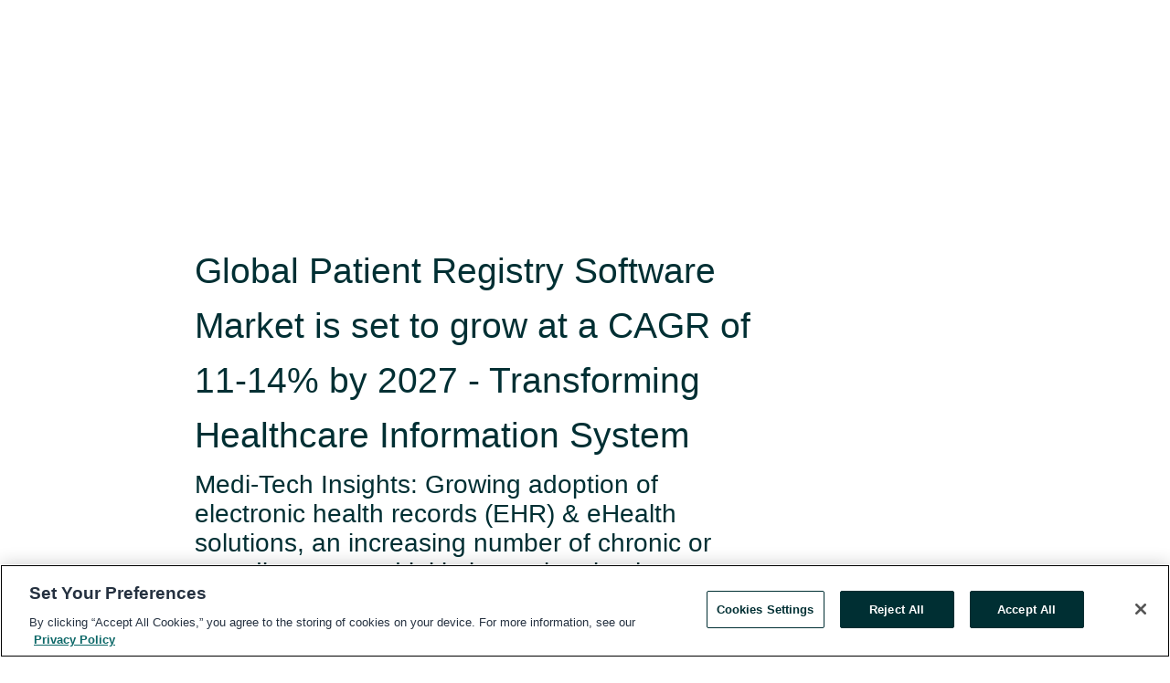

--- FILE ---
content_type: text/html; charset=utf-8
request_url: https://www.globenewswire.com/en/news-release/2023/05/15/2668957/0/en/Global-Patient-Registry-Software-Market-is-set-to-grow-at-a-CAGR-of-11-14-by-2027-Transforming-Healthcare-Information-System.html
body_size: 11580
content:
<!DOCTYPE HTML>
<html xmlns="http://www.w3.org/1999/xhtml" lang="en">

<head>
    <meta charset="UTF-8" />
    <meta name="viewport" content="width=device-width, initial-scale=1" />

    <script data-document-language="true"
            src="https://cdn.cookielaw.org/scripttemplates/otSDKStub.js"
            data-domain-script="93ab55d0-5227-4b5f-9baa-7c0805ac9eec"
            id="cookie-consent-script"
            charset="UTF-8"
            type="text/javascript">
    </script>


            <!-- Google Tag Manager -->
                    <script>
                    (function (w, d, s, l, i) {
                        w[l] = w[l] || []; w[l].push({
                            'gtm.start':
                                new Date().getTime(), event: 'gtm.js'
                        }); var f = d.getElementsByTagName(s)[0],
                            j = d.createElement(s), dl = l != 'dataLayer' ? '&l=' + l : ''; j.async = true; j.src =
                                'https://www.googletagmanager.com/gtm.js?id=' + i + dl; f.parentNode.insertBefore(j, f);
                    })(window, document, 'script', 'dataLayer', 'GTM-KTB664ZR');
                    </script>
                    <script>
                    (function (w, d, s, l, i) {
                        w[l] = w[l] || []; w[l].push({
                            'gtm.start':
                                new Date().getTime(), event: 'gtm.js'
                        }); var f = d.getElementsByTagName(s)[0],
                            j = d.createElement(s), dl = l != 'dataLayer' ? '&l=' + l : ''; j.async = true; j.src =
                                'https://www.googletagmanager.com/gtm.js?id=' + i + dl; f.parentNode.insertBefore(j, f);
                    })(window, document, 'script', 'dataLayer', 'GTM-KMH7P3LL');
                    </script>
 


    <title>Global Patient Registry Software Market is set to grow at a</title>
    


<!-- Search Engine Friendly Metadata  -->
<meta name="author" content="Medi-Tech Insights" />
<meta name="keywords" content="Medi-Tech Insights, Patient Registry Software, Patient Registry, Patient Software Market, Patient Software, Medical Software, Healthcare, Patientcare" />
<meta name="description" content="Medi-Tech Insights: Growing adoption of electronic health records (EHR) & eHealth solutions, an increasing number of chronic or rare diseases and..." />
<meta name="title" content="Global Patient Registry Software Market is set to grow at a CAGR of 11-14% by 2027 - Transforming Healthcare Information System" />
<meta name="ticker" content="" />
<meta name="DC.date.issued" content="2023-05-15" />
<!-- Google site verification meta tag -->
<meta name="google-site-verification" content="TPh-fYpDjXZUz98ciWasVb52qbvctqomC6zZc8vuUPU" />
<!-- Google Syndication source  -->
<link name="syndication-source" href="https://www.globenewswire.com/en/news-release/2023/05/15/2668957/0/en/Global-Patient-Registry-Software-Market-is-set-to-grow-at-a-CAGR-of-11-14-by-2027-Transforming-Healthcare-Information-System.html" />
<meta name="original-source" content="https://www.globenewswire.com/en/news-release/2023/05/15/2668957/0/en/Global-Patient-Registry-Software-Market-is-set-to-grow-at-a-CAGR-of-11-14-by-2027-Transforming-Healthcare-Information-System.html" />
<!-- Twitter Cards -->
<meta name="twitter:card" content="summary" />
<meta name="twitter:site" content="globenewswire" />
<meta name="twitter:title" content="Global Patient Registry Software Market is set to grow at a CAGR of 11-14% by 2027 - Transforming Healthcare Information System" />
<meta name="twitter:description" content="Medi-Tech Insights: Growing adoption of electronic health records (EHR) & eHealth solutions, an increasing number of chronic or rare diseases and..." />
<!-- <meta name="twitter:creator" content="??????" />  -->
<!-- Open Graph-->
<meta property="og:title" content="Global Patient Registry Software Market is set to grow at a CAGR of 11-14% by 2027 - Transforming Healthcare Information System" />
<meta property="og:type" content="article" />

        <meta name="twitter:image" content="https://ml-eu.globenewswire.com/Resource/Download/c2c71192-fc27-4350-9464-c4e5fb64ba55"/>
        <meta property="og:image" content="https://ml-eu.globenewswire.com/Resource/Download/c2c71192-fc27-4350-9464-c4e5fb64ba55"/>

<meta property="og:url" content="https://www.globenewswire.com/en/news-release/2023/05/15/2668957/0/en/Global-Patient-Registry-Software-Market-is-set-to-grow-at-a-CAGR-of-11-14-by-2027-Transforming-Healthcare-Information-System.html" />
<meta property="og:description" content="Medi-Tech Insights: Growing adoption of electronic health records (EHR) & eHealth solutions, an increasing number of chronic or rare diseases and..." />
<meta property="og:article:published_time" content="2023-05-15T14:00:00Z" />
<meta property="og:article:author " content="Medi-Tech Insights" />
<meta property="og:article:tag" content="Medi-Tech Insights, Patient Registry Software, Patient Registry, Patient Software Market, Patient Software, Medical Software, Healthcare, Patientcare" />
<meta property="og:locale" content="en_US" />
<meta property="og:site_name" content="GlobeNewswire News Room" />
        <meta property="og:image" content="https://ml-eu.globenewswire.com/Resource/Download/bbb7d5dd-140d-4713-8535-c994b04938c3" />


    <meta http-equiv="content-language" content="en-us">
    <link rel="shortcut icon" href="/Content/logo/favicon.ico" type="image/x-icon" />
    
    <style>
*,::after,::before{box-sizing:border-box}body{margin:0;font-family:-apple-system,BlinkMacSystemFont,"Segoe UI",Roboto,"Helvetica Neue",Arial,"Noto Sans",sans-serif,"Apple Color Emoji","Segoe UI Emoji","Segoe UI Symbol","Noto Color Emoji";font-size:1rem;font-weight:400;line-height:1.5;color:#212529;text-align:left;background-color:#fff}.container,.container-fluid{width:100%;padding-right:15px;padding-left:15px;margin-right:auto;margin-left:auto}.row{display:-ms-flexbox;display:flex;-ms-flex-wrap:wrap;flex-wrap:wrap;margin-right:-15px;margin-left:-15px}.attachment-row{margin-left:0;margin-right:0}.col,.col-1,.col-10,.col-11,.col-12,.col-2,.col-3,.col-4,.col-5,.col-6,.col-7,.col-8,.col-9,.col-auto,.col-lg,.col-lg-1,.col-lg-10,.col-lg-11,.col-lg-12,.col-lg-2,.col-lg-3,.col-lg-4,.col-lg-5,.col-lg-6,.col-lg-7,.col-lg-8,.col-lg-9,.col-lg-auto,.col-md,.col-md-1,.col-md-10,.col-md-11,.col-md-12,.col-md-2,.col-md-3,.col-md-4,.col-md-5,.col-md-6,.col-md-7,.col-md-8,.col-md-9,.col-md-auto,.col-sm,.col-sm-1,.col-sm-10,.col-sm-11,.col-sm-12,.col-sm-2,.col-sm-3,.col-sm-4,.col-sm-5,.col-sm-6,.col-sm-7,.col-sm-8,.col-sm-9,.col-sm-auto,.col-xl,.col-xl-1,.col-xl-10,.col-xl-11,.col-xl-12,.col-xl-2,.col-xl-3,.col-xl-4,.col-xl-5,.col-xl-6,.col-xl-7,.col-xl-8,.col-xl-9,.col-xl-auto{position:relative;width:100%;padding-right:15px;padding-left:15px}.d-flex{display:-ms-flexbox!important;display:flex!important}.justify-content-start{-ms-flex-pack:start!important;justify-content:flex-start!important}.justify-content-end{-ms-flex-pack:end!important;justify-content:flex-end!important}.justify-content-center{-ms-flex-pack:center!important;justify-content:center!important}.justify-content-between{-ms-flex-pack:justify!important;justify-content:space-between!important}.align-items-center{-ms-flex-align:center!important;align-items:center!important}.align-items-start{-ms-flex-align:start!important;align-items:flex-start!important}.align-items-end{-ms-flex-align:end!important;align-items:flex-end!important}.text-center{text-align:center!important}.text-left{text-align:left!important}.text-right{text-align:right!important}
</style>


    <link rel="preload" as="style" href="/Content/css/bootstrap.min.css" onload="this.rel='stylesheet'" />
    <link rel="preload" as="style" href="/bundles/pnr-global-styles-v2?v=9pzYx8eSfGH4a94jj8VVvcBAajhkLyhoyKcbIO9Gfz01" onload="this.rel='stylesheet'" />
    <link rel="preload" as="style" href="/bundles/react-styles?v=b_fjGqmGaiTPLfxc1JHaZ0vIcbDqd6UnW8kQLg-Fkgk1" onload="this.rel='stylesheet'" />
    <link rel="preload" as="style" href="/home/assests/styles/global-override.css" onload="this.rel='stylesheet'" />
    <link href="/bundles/react-styles?v=b_fjGqmGaiTPLfxc1JHaZ0vIcbDqd6UnW8kQLg-Fkgk1" rel="stylesheet"/>


    <script src="/Scripts/stickyfill.min.js" defer async></script>

        <link rel="canonical" href="https://www.globenewswire.com/news-release/2023/05/15/2668957/0/en/Global-Patient-Registry-Software-Market-is-set-to-grow-at-a-CAGR-of-11-14-by-2027-Transforming-Healthcare-Information-System.html" />
                <link rel="alternate" href="https://www.globenewswire.com/news-release/2023/05/15/2668957/0/en/Global-Patient-Registry-Software-Market-is-set-to-grow-at-a-CAGR-of-11-14-by-2027-Transforming-Healthcare-Information-System.html" hreflang="en" />
                <link rel="alternate" href="https://www.globenewswire.com/fr/news-release/2023/05/15/2668957/0/en/Global-Patient-Registry-Software-Market-is-set-to-grow-at-a-CAGR-of-11-14-by-2027-Transforming-Healthcare-Information-System.html" hreflang="fr" />
                <link rel="alternate" href="https://www.globenewswire.com/de/news-release/2023/05/15/2668957/0/en/Global-Patient-Registry-Software-Market-is-set-to-grow-at-a-CAGR-of-11-14-by-2027-Transforming-Healthcare-Information-System.html" hreflang="de" />
                <link rel="alternate" href="https://www.globenewswire.com/news-release/2023/05/15/2668957/0/en/Global-Patient-Registry-Software-Market-is-set-to-grow-at-a-CAGR-of-11-14-by-2027-Transforming-Healthcare-Information-System.html" hreflang="x-default" />
<script type="text/javascript" defer src="/bundles/layout-jquery-scripts?v=TXkXsX7p7r9-AnnjDqFdUGhnEN2-r8TpYAaGbshNq4s1"></script>
        <link rel="preload" href="/bundles/react-scripts?v=zyci3s7aGQqRkvoO_AOz6ZQ3gz-P9CICgSzEfElX_V81" as="script">

    <script type="text/javascript">
        window.enableInlineImageZoom = false;
        var fsEnableInlineImageZoom = 'True';
        if (fsEnableInlineImageZoom && fsEnableInlineImageZoom.trim().toLowerCase() === 'true')
        {
            window.enableInlineImageZoom = true;
        }

        window.quoteCarouselSettings = {
            isEnabled: 'False' === 'True' ? true : false,
            documentQuotes: '',
            releaseYear: '2023',
        };



    </script>
    <script src="/bundles/article-details-scripts?v=zmZ4siZHjBmTgZvf_xZeAqLWaIhNc7WVWZbm-gsnYAk1"></script>


<input name="__RequestVerificationToken" type="hidden" value="l76rTztReJQgkH7q2BXgMkt5KcgW0osG_v7nAZFTWb8suLQff6zZMT46IJDVE6i7pZHlviWIF6rnahoqTlMUHasYsrA1" />
    <script type="application/ld+json">
        {"@context":"https://schema.org","@type":"NewsArticle","@id":"https://www.globenewswire.com/news-release/2023/05/15/2668957/0/en/Global-Patient-Registry-Software-Market-is-set-to-grow-at-a-CAGR-of-11-14-by-2027-Transforming-Healthcare-Information-System.html","url":"https://www.globenewswire.com/news-release/2023/05/15/2668957/0/en/Global-Patient-Registry-Software-Market-is-set-to-grow-at-a-CAGR-of-11-14-by-2027-Transforming-Healthcare-Information-System.html","headline":"Global Patient Registry Software Market is set to grow at a CAGR of 11-14% by 2027 - Transforming Healthcare Information System","alternativeHeadline":"Global Patient Registry Software Market is set to grow at a CAGR of","description":"Medi-Tech Insights: Growing adoption of electronic health records (EHR) & eHealth solutions, an increasing number of chronic or rare diseases and...","dateline":"Brussels, BELGIUM","datePublished":"2023-05-15T14:00:00Z","dateModified":"2023-05-15T14:00:00Z","inLanguage":"en","isAccessibleForFree":true,"keywords":["Medi-Tech Insights","Patient Registry Software","Patient Registry","Patient Software Market","Patient Software","Medical Software","Healthcare","Patientcare"],"articleSection":["Health","Market Research Reports","Research Analysis and Reports"],"image":[{"@type":"ImageObject","url":"https://ml-eu.globenewswire.com/Resource/Download/bbb7d5dd-140d-4713-8535-c994b04938c3?size=2","width":374,"height":800,"caption":"Global Patient Registry Software Market"}],"author":{"@type":"Organization","@id":"https://meditechinsights.com/","name":"Medi-Tech Insights","url":"https://meditechinsights.com/","logo":{"@type":"ImageObject","url":"http://www.globenewswire.com/en/Attachment/LogoDisplay/1013709?filename=1013709.jpg&size=1","width":374,"height":800,"caption":"Medi-Tech Insights"}},"publisher":{"@type":"Organization","@id":"https://www.globenewswire.com/","name":"GlobeNewswire","url":"https://www.globenewswire.com","description":"GlobeNewswire is a leading press release distribution service for financial and corporate communications.","logo":{"@type":"ImageObject","url":"https://www.globenewswire.com/Home/assests/images/eq-notified-dark.svg","width":300,"height":64}},"sourceOrganization":[{"@type":"Organization","@id":"https://meditechinsights.com/","name":"Medi-Tech Insights","url":"https://meditechinsights.com/"}],"locationCreated":{"@type":"Place","name":"Brussels, BELGIUM"}}
    </script>



    
    <link href="/bundles/article-details-styles?v=4wr0seRDRf-Zm2LPF8-8pSRMjBVU7XxCC_HHIUyyQps1" rel="stylesheet"/>



    <script src="/bundles/global-shared-scripts?v=judktJnKKFTlTNQ_2dcLwzh7zTItc3AhwgQaeqAriwU1"></script>

</head>
<body id="app-body-container" style="margin:0;">
        <!-- Google Tag Manager (noscript) -->
                <noscript><iframe src="https://www.googletagmanager.com/ns.html?id=GTM-KTB664ZR" height="0" width="0" style="display:none;visibility:hidden"></iframe></noscript>
                <noscript><iframe src="https://www.googletagmanager.com/ns.html?id=GTM-KMH7P3LL" height="0" width="0" style="display:none;visibility:hidden"></iframe></noscript>
        <!-- End Google Tag Manager (noscript) -->

    <div role="main">
        <a href="#maincontainer" class="skip-link btn btn-primary text-uppercase">Accessibility: Skip TopNav</a>
        <!--Start header -->
        <div id="pnr-global-site-header-section" style="min-height: 85px">
        </div>
        <!--End header-->
        <!-- Start Body -->
        <div class="pnr-body-container" id="maincontainer" tabindex="-1">
                <script type="text/javascript">

            // used in ui component
        window.pnrApplicationSettings = {
                Application:"pnr",
                SelectedLocale: 'en-US',
                PnrHostUrl: 'https://www.globenewswire.com',
                IsAuthenticated: 'False' === "True" ? true : false,
                ContextUser: '',
                ApplicationUrl: 'https://www.globenewswire.com',
                PageContext: '',
                SubscriptionId: 0,
                SubscriptionName: '',
                ArticleLogoUrl: '',
                ArticleHeadline: '',
                IsMobileVersion: 'False' === "True" ? true : false,
                HideLanguageSelection : false,
                NewsSearchHeading: '',
                ArticleMediaAttachments: [],
                AuthSessionExpirationMinutes: '0',
                AppLogoUrl: 'https://www.globenewswire.com/content/logo/color.svg',
                ReaderForgotPasswordUrl: 'https://pnrlogin.globenewswire.com/en/reset/confirmresetpassword',
                ReaderRegisterUrl: 'https://pnrlogin.globenewswire.com/en/register',
                IsQuickSignInEnabled: true,
                ReaderAccountBaseUrl: 'https://pnrlogin.globenewswire.com',
                articleSideBarSettings:{},
                SiteSupportedLanguages: 'en,fr,de',
                HideOrganizationSearch: false,
                SearchBasePath: '/search/',
                GoogleClientId: '747241285181-l5skhv8icjefl651ehg7ps4eif8kpqgi.apps.googleusercontent.com',
                GoogleSsoEnabled: true,
                ArticleLanguage: "",
                LinkedInSsoEnabled: false,
                LinkedInVersion: '',
				ClaimStatus: null,
				HideQuickSignInLogin:false,
                SessionId: '',
                ContextWidgetPublicId:""
            };
    </script>






<script type="text/javascript">
       var articleSideBarEnabled = false;
       var fsArticleSideBarEnabled = 'True';
       if (fsArticleSideBarEnabled && fsArticleSideBarEnabled.trim().toLowerCase() === 'true')
       {
          articleSideBarEnabled = true;
    }
</script>

<div class="main-container container-overwrite p-0 d-flex" id="container-article" itemscope itemtype="http://schema.org/NewsArticle">

    <div class="main-container-content ">
        <meta itemprop="wordCount" content="0" />
        <meta itemprop="inLanguage" content="en" />
        <meta itemprop="description" name="description" content="Medi-Tech Insights: Growing adoption of electronic health records (EHR) &amp; eHealth solutions, an increasing number of chronic or rare diseases and..." />
        <meta itemprop="dateModified" content="5/15/2023" />
        <meta itemscope itemprop="mainEntityOfPage" itemType="https://schema.org/WebPage" itemid="https://www.globenewswire.com/en/news-release/2023/05/15/2668957/0/en/Global-Patient-Registry-Software-Market-is-set-to-grow-at-a-CAGR-of-11-14-by-2027-Transforming-Healthcare-Information-System.html" />

        <div class="main-header-container ">






    <div class="carousel-container" id="article-logo-carousel">
    </div>
<script type="text/javascript">

    window.pnrApplicationSettings.PageContext = 'article-page';
    window.articlesSecondaryLogos = null;
        window.articlesSecondaryLogos = JSON.parse('[{\"Title\":\"Medi Tech Insights Logo.jpg\",\"Caption\":null,\"altText\":\"Medi Tech Insights Logo.jpg\",\"LogoUrl\":\"https://ml-eu.globenewswire.com/Resource/Download/c2c71192-fc27-4350-9464-c4e5fb64ba55\",\"SourceAlias\":null,\"IsPrimaryLogo\":true,\"ShowDownloadLink\":false}]');


    try {
        window.pnrApplicationSettings.ArticleLogoUrl = 'https://ml-eu.globenewswire.com/Resource/Download/c2c71192-fc27-4350-9464-c4e5fb64ba55?size=3';
    } catch (ex) {
        console.log(e);
    }
</script>


            <h1 class="article-headline" itemprop="headline" >Global Patient Registry Software Market is set to grow at a CAGR of 11-14% by 2027 - Transforming Healthcare Information System</h1>

                <h2 class="article-sub-headline" itemprop="alternativeHeadline" >Medi-Tech Insights: Growing adoption of electronic health records (EHR) & eHealth solutions, an increasing number of chronic or rare diseases and initiatives taken by the government to build patient registries are some of the key factors driving the growth of patient registry software market.</h2>



<p class="article-published-source" style="min-height: 46px; min-width: 700px;">


    <span class="justify-content-start">
        <span class="article-published" itemprop="datePublished">
            <time datetime="2023-05-15T14:00:00Z">May 15, 2023 10:00 ET</time>
        </span>

        <span class="article-source" style="min-width: 260px;" itemprop="sourceOrganization" itemscope itemtype="http://schema.org/Organization">
            <span>&nbsp;</span>| Source:
            <span>

                <a href="/en/search/organization/Medi-Tech%2520Insights" itemprop="name">Medi-Tech Insights</a>
            </span>
                <meta itemprop="logo" url="https://ml-eu.globenewswire.com/Resource/Download/c2c71192-fc27-4350-9464-c4e5fb64ba55?size=2" alt="Company Name Logo" />

        </span>
    </span>

    <span id="pnr-global-follow-button" class="pnr-follow-button-width-height"></span>

    <span itemprop="author copyrightHolder" style="display: none;">Medi-Tech Insights</span>

    

</p>

<script type="text/javascript">
    window.pnrApplicationSettings.articleSideBarSettings.orgDetails = {
            location : '',
            name : "Medi-Tech Insights",
            website : 'https://meditechinsights.com/',
            industryName: 'Media',
            boilerplate: '',
            isCompanyProfileSectionVisible: 'True' === 'True' ? true : false,
            ceo: '',
            numberOfEmployees: '',
            revenue: '',
            netIncome: '',
    }

    window.pnrApplicationSettings.articleSideBarSettings.socialSettings = {
        facebookHandle: '',
        twitterHandle: '',
        linkedInHandle: '',
        youtubeHandle: '',
        vimeoHandle: '',
        tiktokHandle: '',
        instagramHandle: '',
        isSocialHandlersSectionVisible: 'True' === 'True' ? true : false,
        isSocialTimeLineSectionStatus: {
            twitterTimeLineSectionVisible : false,
        },
        isTwitterTimeLineEnabled:'False' === 'True' ? true : false,
    }
</script>

        </div>
        <hr />
        <div class="main-scroll-container">
            <div id="pnr-global-social-media-sidebar-section" style="display: block; position: absolute; height: 100%;"></div>
            <div class="main-body-container article-body "  id="main-body-container" itemprop="articleBody">
<p align="justify">BRUSSELS, BELGIUM, May  15, 2023  (GLOBE NEWSWIRE) -- <br /></p>  <p align="justify">A <a href="https://www.globenewswire.com/Tracker?data=fYko8L4Ezt-tqYo7rt_tdSDq15EeKOvxIqu8hwIUJw_32_ihcS7YTD-26oPJ2KvLParjWiFCvdrnhHGibUL-wnfTy5pof5Bv972M1PMNPzTRmgovUtN-8jPxvi9U8alJ" rel="nofollow" target="_blank" title=""><strong>patient </strong></a><a href="https://www.globenewswire.com/Tracker?data=uqab-doG06wWAqMOMKKGT44GFb6tpiTQ7q7XBxMzhekfMV0AcpmgDt6f9QOcZ-vVBjMU7DB6hLrScg8LLhsCWhuquS2IbZlsVFPJI95K-GrUToBW6jQQrVp-tv_IqNoa" rel="nofollow" target="_blank" title=""><strong>r</strong></a><a href="https://www.globenewswire.com/Tracker?data=Fu_0K_Mk2lHqEjtcTf7lYJAFQ3zmF5LtiOvnmFv71_iIjZgT1MPeLNRCZHE2C3lPM47zbgwGLGYtLaeDfwMBLIFvu1axgnQiPkHp9fgtebkfJGB4-ewurDTjMB5YQxHV" rel="nofollow" target="_blank" title=""><strong>egistry</strong></a> is an organized system to collect uniform data from a group of individuals who share a common disease or treatment. It is a complex methodology that answers research questionnaires for population-related research. The patient registry database helps healthcare providers monitor the outcomes of a clinical study, or treatment, or for tracking an implant in a patient.</p>  <p align="justify"><strong>Covid-19 Bolsters the </strong><strong>Growth of </strong><strong>Patient Registry Software Market</strong></p>  <p align="justify">During the covid pandemic, the patient registry became an important tool to study the trends in Covid-19 vaccination clinical trials. Due to lockdown and government restrictions in hospitals clinical trials were stalled. The significant benefit of patient registry software is the ease of tracking patient data or any adverse incident related to a clinical trial.</p>  <p align="justify">Government bodies in key and developed countries such as the U.S. utilized patient registry software to support nationwide tracking and reporting of infections/immunization. There was a surge in the usage of patient registry software, for tracking patient information, vaccination supply information, and maintaining other related records. The software allowed Covid-19 cases to be managed uniquely across various agencies and organizations.</p>  <p align="justify"><img alt="" data-mce-src="/api/ImageRender/DownloadFile?resourceId=b4d0c971-9326-48fa-acab-d23f23d3789d&amp;size=3" height="359.27px" name="GNW_RichHtml_IMG" src="https://ml-eu.globenewswire.com/Resource/Download/b4d0c971-9326-48fa-acab-d23f23d3789d" width="624.0px" /></p>  <p align="justify"><strong>Growing </strong><strong>Cases</strong><strong> of </strong><strong>Chronic &amp; Rare Diseases, Increased Adoption of EHR &amp; eHealth Solutions</strong><strong>, </strong><strong>Favourable Government Initiatives</strong><strong>, and Expanding Application Horizon of the Software</strong><strong> Drives the </strong><strong>Growth of </strong><strong>Patient Registry Software</strong> <strong>Market</strong></p>  <p align="justify">The growing cases of chronic &amp; rare diseases, the rising adoption of EHR &amp; eHealth solutions, and the favorable initiatives taken by the government to incorporate patient registry software in the healthcare sector are some of the pivotal factors driving the global market. Patient registry software application areas are changing rapidly. These registries are now designed to support clinical research medical adherence analysis, post-marketing surveillance, and management of drugs and medical devices.</p>  <p align="justify">The rise in the number of new or rare chronic diseases has led to an increase in R&amp;D investments for drug discovery, thereby increasing the number of clinical trials. Patient registries play an important role in healthcare and clinical research analysis. The software is used to monitor and analyse the outcomes of a clinical trial.</p>  <p align="justify">For instance,</p>  <ul type="square"><li style="margin-bottom:8pt; text-align:justify;">In January 2022, <strong><em><u>IQVIA</u></em></strong> collaborated with GO2 Foundation for Lung Cancer to develop an improved Global Lung Cancer Registry. This registry will securely gather data from patients across the globe and will be accessible to researchers and patients to identify the trends in a clinical trial.<br /></li></ul>  <p align="justify"><strong>Key Market </strong><strong>Challenges</strong><strong> to </strong><strong>the Growth of </strong><strong>Patient Registry Software Market</strong></p>  <p align="justify">The major hindrance in the growth of the patient registry software market is the inconsistent data collection format which has led to a lack of an interoperability and integration in patient registries. Patient data security and the lack of skilled professionals are some of the other key factors which are likely to hamper the growth of global patient registry software market.</p>  <p><strong>North America </strong><strong>Accounts </strong><strong>for the Largest Share </strong><strong>of</strong> <strong>Patient Registry Software </strong><strong>Market </strong></p>  <p align="justify">North America accounts for the largest market share of patient registry software market. This can be mainly attributed to government support to establish and implement patient registries in various clinical studies, advanced health management programs, experts' availability, key players' presence, and the region's developed healthcare system. The market growth in the APAC region is mainly driven by growing incidences of chronic diseases due to rising geriatric population.</p>  <p align="justify">The rise in demand to improve the healthcare system and reduce its costs, increasing demand for EHRs, emerging medical tourism, and growing awareness about the benefits of EHR is expected to drive the market growth in Asian countries.</p>  <p align="justify"><strong>Competitive Landscap</strong><strong>e</strong><strong> Analysis: </strong><strong>Patient Registry Software Market</strong></p>  <p align="justify">Some of the leading and established players operating in the global patient registry software market are listed below: -</p>  <ul type="disc"><li style="margin-top:5pt; margin-bottom:5pt; text-align:justify;">IBM Corporation</li><li style="margin-top:5pt; margin-bottom:5pt; text-align:justify;">IQVIA Holdings</li><li style="margin-top:5pt; margin-bottom:5pt; text-align:justify;">OpenText Corporation</li><li style="margin-top:5pt; margin-bottom:5pt; text-align:justify;">Optum</li><li style="margin-top:5pt; margin-bottom:5pt; text-align:justify;">ArborMetrix Inc.</li><li style="margin-top:5pt; margin-bottom:5pt; text-align:justify;">FIGmd</li><li style="margin-top:5pt; margin-bottom:5pt; text-align:justify;">Dacima Software Inc.</li><li style="margin-top:5pt; margin-bottom:5pt; text-align:justify;">ImageTrend Inc</li></ul>  <p align="justify"><strong>Organic and Inorganic Growth Strategies Adopted by Leading Market Players to Establish Their Foothold in the Market</strong></p>  <p align="justify">All leading players operating in the global patient registry software market are adopting both organic and inorganic growth strategies such as collaborations, acquisitions, and new product launches to garner a larger market share.</p>  <p align="justify">For instance,</p>  <ul type="square"><li style="text-align:justify;">In Feb 2023, the <strong><em><u>Polycystic Kidney Disease (PKD) Foundation</u></em></strong> partnered with IQVIA for the development of the ADPKD Registry, which will track longitudinal quality-of-life information from patients across North America<em>.</em> This collaboration will allow the registry to compare patient-reported data with patient records in clinical trial data, and with new interoperability rules taking effect, this will become easier as patients participating in the registry release their electronic health records (EHRs).<br /></li></ul>  <p align="justify">The patient registry software market is expected to gain a consistent momentum in the upcoming years due to rising cases of chronic diseases, the need to integrate and digitalize health care records, the rising investment in R&amp;D and the number of clinical trials, and aggressive organic and inorganic growth strategies followed by the leading market players.</p>  <p align="justify"><strong>Explore</strong><strong> More </strong><strong>Detailed I</strong><strong>nsights</strong><strong> on Patient Registry Software Market Report @</strong> <a href="https://www.globenewswire.com/Tracker?data=[base64]" rel="nofollow" target="_blank" title=""><strong>https://meditechinsights.com/patient-registry-software-market/</strong></a></p>  <p><strong>About </strong><strong>Medi-Tech</strong><strong> </strong><strong>Insights:</strong></p>  <p align="justify">Medi-Tech Insights is a healthcare-focused business research &amp; insights firm. Our clients include Fortune 500 companies, blue-chip investors &amp; hyper-growth start-ups. We have completed 100+ projects in Digital Health, Healthcare IT, Medical Technology, Medical Devices &amp; Pharma Services.</p>  <p align="justify"><strong>Contact Us:</strong></p>  <p>Ruta Halde<br />Associate, Medi-Tech Insights<br />+32 498 86 80 79<br /><a href="https://www.globenewswire.com/Tracker?data=AO7iKtR2NcEGjuv3S7pC5fltkSVO-XMtjCyeElRcwCOjcwo05x1Haav3h2p55eveMTg9mbx2pWQWp4zkckzv7L4kSBBWicospE0VLDMnD0C19khPVXv5HluRDgneW-m9" rel="nofollow" target="_blank" title="info@meditechinsights.com">info@meditechinsights.com</a></p>  <p align="justify"><a href="https://www.globenewswire.com/Tracker?data=iPdrMWToIqX7Sjs1jP9ZYACerWwY1afFAQTFGkSij976X3-zuVZnPgi4vmSZZGToQcfZnenW3wReeNVVcmQLEcr5Mo4Rk9UpasO-4ei2NlGSGutLRompnWsY-7Fb40BV" rel="nofollow" target="_blank" title="">https://meditechinsights.com/</a></p>  <p /> <p id="gnw_attachments_section-header">
    <strong>Attachment</strong>
</p>
<ul id="gnw_attachments_section-items">
            <li>
        <a target="_blank" href="https://www.globenewswire.com/Tracker?data=[base64]" title="Global Patient Registry Software Market (2022-2027)" rel="nofollow">Global Patient Registry Software Market (2022-2027)</a>
      </li>
      </ul>
 <br /><img src='https://ml-eu.globenewswire.com/media/N2Y1ZjkzMmYtNzY4Yy00NjNjLWJjZDYtYjA2ZTQ4MjY1OWY4LTEyMzYwODQ=/tiny/Medi-Tech-Insights.png' referrerpolicy='no-referrer-when-downgrade' />
            </div>



    <div id="article-resource-container" class="main-images-container">
        <div class="row images-row " id="article_image-box">
            <span class="col-md-6  col-xl-4 article-media-attachment" data-media='1161021'>
                <a href="#"><img id="media-image-1" loading="lazy" src='https://ml-eu.globenewswire.com/Resource/Download/bbb7d5dd-140d-4713-8535-c994b04938c3?size=3' alt="Patient Registry Software Market" /><div class="zoom-out-map"><svg xmlns="http://www.w3.org/2000/svg" height="20px" viewBox="0 -960 960 960" width="20px" fill="currentColor"><path d="M144-144v-192h72v69l117-117 51 51-117 117h69v72H144Zm480 0v-72h69L576-333l51-51 117 117v-69h72v192H624ZM333-576 216-693v69h-72v-192h192v72h-69l117 117-51 51Zm294 0-51-51 117-117h-69v-72h192v192h-72v-69L627-576Z"/></svg></div></a>
                        <label id="media-image-title-1" class="article-image-title " title="Global Patient Registry Software Market (2022-2027)">Global Patient Registry Software Market (2022-2027)</label>

                <label id="media-image-caption-1" class="article-image-caption " title="Global Patient Registry Software Market">Global Patient Registry Software Market</label>
            </span>

        </div>
    </div>



<script type="text/javascript">
             pnrApplicationSettings.ArticleMediaAttachments = '[{\"Id\":1161021,\"Format\":\"PNG\",\"Source\":\"Medi-Tech Insights\",\"Title\":\"Global Patient Registry Software Market (2022-2027)\",\"Caption\":\"Global Patient Registry Software Market\",\"MediaUrl\":\"https://ml-eu.globenewswire.com/Resource/Download/bbb7d5dd-140d-4713-8535-c994b04938c3\",\"IsMediaLibraryVersion\":true,\"IsVideo\":false,\"FileGuid\":null}]';  


</script>
        <div class="main-tags-attachments-container">
            <hr/>
                <div class="tags-container">
                    <h2 class="tags-title">Tags</h2>
                            <span itemprop="keywords">
                                <a class="article_tag" id="search-tag-1" href="/en/search/tag/patient%2520registry%2520software" title="Patient Registry Software">Patient Registry Software</a>
                            </span>
                            <span itemprop="keywords">
                                <a class="article_tag" id="search-tag-2" href="/en/search/tag/patient%2520registry" title="Patient Registry">Patient Registry</a>
                            </span>
                            <span itemprop="keywords">
                                <a class="article_tag" id="search-tag-3" href="/en/search/tag/patient%2520software%2520market" title="Patient Software Market">Patient Software Market</a>
                            </span>
                            <span itemprop="keywords">
                                <a class="article_tag" id="search-tag-4" href="/en/search/tag/patient%2520software" title="Patient Software">Patient Software</a>
                            </span>
                            <span itemprop="keywords">
                                <a class="article_tag" id="search-tag-5" href="/en/search/tag/medical%2520software" title="Medical Software">Medical Software</a>
                            </span>
                            <span itemprop="keywords">
                                <a class="article_tag" id="search-tag-6" href="/en/search/tag/healthcare" title="Healthcare">Healthcare</a>
                            </span>
                            <span itemprop="keywords">
                                <a class="article_tag" id="search-tag-7" href="/en/search/tag/patientcare" title="Patientcare">Patientcare</a>
                            </span>

                </div>


        </div>

    <div class="main-related-links-container">
        <h3 class="related-links-title clear-both">Related Links</h3>
        <ul class="clear-both">
                        <li>
                            <a id="related-link-1" href="https://meditechinsights.com/our-team/" target="_blank" rel="noreferrer noopener" aria-label="About Us opens in a new tab">About Us</a>
                        </li>
                        <li>
                            <a id="related-link-2" href="https://meditechinsights.com/consulting-services-for-private-equity-venture-capital-firms/" target="_blank" rel="noreferrer noopener" aria-label="Our Services for Private Equity Firms opens in a new tab">Our Services for Private Equity Firms</a>
                        </li>
                        <li>
                            <a id="related-link-3" href="https://meditechinsights.com/consulting-services-for-healthcare-corporates/" target="_blank" rel="noreferrer noopener" aria-label="Our Services for Healthcare Corporates opens in a new tab">Our Services for Healthcare Corporates</a>
                        </li>

        </ul>
    </div>

<!-- Contact -->


        </div>

        <meta itemprop="provider" content="“GlobeNewswire”" />
        <meta itemprop="isFamilyFriendly" content="true" />
        <meta itemprop="copyrightYear" content="2023" />
    </div>
        <div class="company-profile-content" id="article-side-bar" style="position: relative; width: 20%; padding: 50px 32px; min-width: 300px; "></div>
</div>


<script type="text/javascript">
    window.setTimeout(() => {
        try {
            autoFitImages('.featuredNewsH', { debug: false });
        } catch (error) {
            console.error('Error in autoFitImages:', error);
        }
    }, 100); 
</script>



<div class="container-fluid">
    <div id="pnr-global-card-explore-view" class="custom-container" style="min-height: 500px;"></div>
</div>
<div id="attachment-render-section"></div>
<div id="large-table-viewer"></div>

        <input type="hidden" value="27-03-2024 09:39:07 UTC" data-format="DD-MM-YYYY HH:MM:SS" data-context="article" data-type="index" />
        <input type="hidden" value="27-03-2024 09:39:07 UTC" data-format="DD-MM-YYYY HH:MM:SS" data-context="body" data-type="index" />
    <input type="hidden" name="data-source" value="OS"/>


<script type="text/javascript">

    window.pnrApplicationSettings.PageContext = 'article-page';

    try {
        window.pnrApplicationSettings.ArticleHeadline = 'Global Patient Registry Software Market is set to grow at a CAGR of 11-14% by 2027 - Transforming Healthcare Information System';
    } catch (ex) {
        console.log(ex);
    }
    window.pnrApplicationSettings.IsAuthenticated = false;
    window.analyticsTrackingId = '7f5f932f-768c-463c-bcd6-b06e482659f8';

    window.cardExplore = {
        id:"pnr-global-card-explore-view",
        ExploreView:{
            ApiUrl: "/api/article/explore/en/False",
            IsHorizontalView : true
        }
    };



    window.ZoomOutTitle = 'Expand';
    window.combinedMediaPortal = {
        followButtonElementId:"pnr-global-follow-button",
        socialMediaSideBarElementId:"pnr-global-social-media-sidebar-section",
        followFormModel: {
            ApiUrl:'/api/subscribe/follow-organization',
            ContextOrgId:73771,
            OrgName:'Medi-Tech Insights'
        },
        socialShareModel: JSON.parse('{\"SocialItemData\":{\"Url\":\"https://www.globenewswire.com/en/news-release/2023/05/15/2668957/0/en/Global-Patient-Registry-Software-Market-is-set-to-grow-at-a-CAGR-of-11-14-by-2027-Transforming-Healthcare-Information-System.html\",\"Title\":\"Global Patient Registry Software Market is set to grow at a CAGR of 11-14% by 2027 - Transforming Healthcare Information System\",\"Body\":\"BRUSSELS, BELGIUM, May  15, 2023  (GLOBE NEWSWIRE) --   A patient registry is an organized system to collect uniform data from a group of individuals who share a common disease or treatment. It is a...\"},\"AdditionalItems\":[{\"Key\":\"printedcopy\",\"Label\":\"Print\",\"Url\":\"https://www.globenewswire.com/en/news-release/2023/05/15/2668957/0/en/Global-Patient-Registry-Software-Market-is-set-to-grow-at-a-CAGR-of-11-14-by-2027-Transforming-Healthcare-Information-System.html?print=1\",\"Track\":true},{\"Key\":\"downloadPdf\",\"Label\":\"Download PDF\",\"Url\":\"https://www.globenewswire.com/en/news-release/2023/05/15/2668957/0/en/Global-Patient-Registry-Software-Market-is-set-to-grow-at-a-CAGR-of-11-14-by-2027-Transforming-Healthcare-Information-System.html?pdf=1\",\"Track\":true},{\"Key\":\"rss\",\"Label\":\"Subscribe via RSS\",\"Url\":\"/rssfeed/organization/P409pcF7JB_jv4oHXGRk-Q==\",\"Track\":true},{\"Key\":\"atom\",\"Label\":\"Subscribe via ATOM\",\"Url\":\"/atomfeed/organization/P409pcF7JB_jv4oHXGRk-Q==\",\"Track\":true},{\"Key\":\"js-widget\",\"Label\":\"Javascript\",\"Url\":\"https://www.globenewswire.com/en/JSWidget/organization/lWSZfPxWeOdjmr_4zevDRA%3d%3d\",\"Track\":false}],\"BasicModel\":false,\"ShowPintrest\":false}')
    }

    window.pnrApplicationSettings.NavBarScrollHeight = 300;
    window.pnrApplicationSettings.Version = 'dark';
    window.pnrApplicationSettings.articleSideBarSettings.pressReleaseActions = JSON.parse('{\"SocialItemData\":{\"Url\":\"https://www.globenewswire.com/en/news-release/2023/05/15/2668957/0/en/Global-Patient-Registry-Software-Market-is-set-to-grow-at-a-CAGR-of-11-14-by-2027-Transforming-Healthcare-Information-System.html\",\"Title\":\"Global Patient Registry Software Market is set to grow at a CAGR of 11-14% by 2027 - Transforming Healthcare Information System\",\"Body\":\"BRUSSELS, BELGIUM, May  15, 2023  (GLOBE NEWSWIRE) --   A patient registry is an organized system to collect uniform data from a group of individuals who share a common disease or treatment. It is a...\"},\"AdditionalItems\":[{\"Key\":\"printedcopy\",\"Label\":\"Print\",\"Url\":\"https://www.globenewswire.com/en/news-release/2023/05/15/2668957/0/en/Global-Patient-Registry-Software-Market-is-set-to-grow-at-a-CAGR-of-11-14-by-2027-Transforming-Healthcare-Information-System.html?print=1\",\"Track\":true},{\"Key\":\"downloadPdf\",\"Label\":\"Download PDF\",\"Url\":\"https://www.globenewswire.com/en/news-release/2023/05/15/2668957/0/en/Global-Patient-Registry-Software-Market-is-set-to-grow-at-a-CAGR-of-11-14-by-2027-Transforming-Healthcare-Information-System.html?pdf=1\",\"Track\":true},{\"Key\":\"rss\",\"Label\":\"Subscribe via RSS\",\"Url\":\"/rssfeed/organization/P409pcF7JB_jv4oHXGRk-Q==\",\"Track\":true},{\"Key\":\"atom\",\"Label\":\"Subscribe via ATOM\",\"Url\":\"/atomfeed/organization/P409pcF7JB_jv4oHXGRk-Q==\",\"Track\":true},{\"Key\":\"js-widget\",\"Label\":\"Javascript\",\"Url\":\"https://www.globenewswire.com/en/JSWidget/organization/lWSZfPxWeOdjmr_4zevDRA%3d%3d\",\"Track\":false}],\"BasicModel\":false,\"ShowPintrest\":false}');
    window.pnrApplicationSettings.articleSideBarSettings.isEnabled = true;
    window.pnrApplicationSettings.articleSideBarSettings.releaseSummary = '';
    window.pnrApplicationSettings.articleSideBarSettings.isPreviewOnlyMode = false;
    window.pnrApplicationSettings.ArticleLanguage = "en";

</script>

        </div>
        <!-- End Body -->
        <!--Start footer -->
        <div id="pnr-global-site-footer-section" class="home-page-footer" style="min-height: 300px"></div>
        <!--End footer-->



        <script>
            var preloadedScript = document.createElement("script");
            preloadedScript.src = "/bundles/react-scripts?v=zyci3s7aGQqRkvoO_AOz6ZQ3gz-P9CICgSzEfElX_V81";
            document.head.appendChild(preloadedScript);
        </script>
        <noscript>
            <script src="/bundles/react-scripts?v=zyci3s7aGQqRkvoO_AOz6ZQ3gz-P9CICgSzEfElX_V81"></script>

        </noscript>
    </div>
    <div id="quick-reader-sign-container"></div>
</body>
</html>
